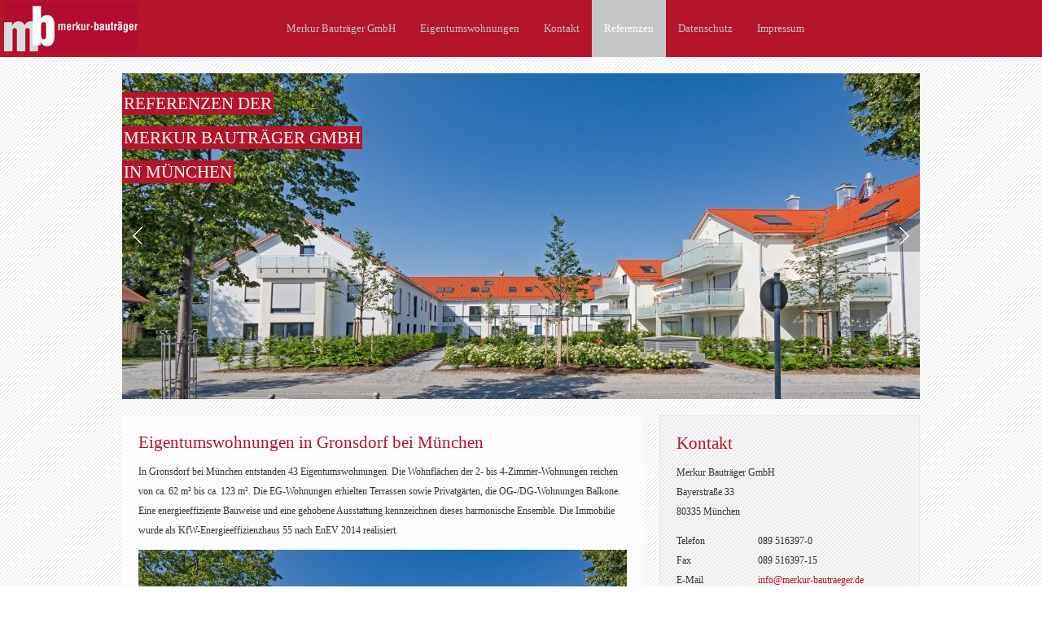

--- FILE ---
content_type: text/html; charset=UTF-8
request_url: https://www.merkur-bautraeger.de/referenzen.html
body_size: 37263
content:
<!DOCTYPE html>
<html lang="de">
<head>

      <meta charset="UTF-8">
    <title>Referenzen - Merkur Bauträger GmbH München</title>
    <base href="https://www.merkur-bautraeger.de/">

          <meta name="robots" content="index,follow">
      <meta name="description" content="Referenzen bereits fertiggestellter Immobilien der Merkur Bauträger GmbH München ausgewählte Referenzobjekte aus dem Bereich Wohnungsbau und Hausbau.">
      <meta name="generator" content="Contao Open Source CMS">
    
    
    <meta name="viewport" content="width=device-width,initial-scale=1.0">
    <style>#header{height:70px}#right{width:320px}#container{padding-right:320px}</style>
    <link rel="stylesheet" href="assets/css/layout.min.css,responsive.min.css,reset.min.css,swipe.min.css,gl...-e66080c4.css"><!--[if lte IE 8]><link rel="stylesheet" href="assets/css/ie.css?v=c89d96c9"><![endif]-->
        <script src="assets/js/jquery.min.js-c31f118d.js"></script><link rel="icon" type="image/vnd.microsoft.icon" href="favicon.ico" />
<link rel="shortcut icon" type="image/vnd.microsoft.icon" href="favicon.ico" />
  
</head>
<body id="top">

      
    <div id="wrapper">

                        <header id="header">
            <div class="inside">
              
<div class="logo">
<a title="Merkur Bauträger GmbH München" href="./"><img src="files/merkur_bau/logo/merkur_bau_logo.jpg" width="164" height="60" alt="Merkur Bauträger GmbH" /></a>
</div>
<!-- indexer::stop -->
<nav class="mod_navigation block">

  
  <a href="referenzen.html#skipNavigation1" class="invisible">Navigation überspringen</a>

  
<ul class="level_1">
            <li class="sibling first"><a href="./" title="Neubau Immobilien" class="sibling first">Merkur Bauträger GmbH</a></li>
                <li class="submenu sibling"><a href="eigentumswohnungen.html" title="Eigentumswohnungen" class="submenu sibling" aria-haspopup="true">Eigentumswohnungen</a>
<ul class="level_2">
            <li class="first"><a href="eigentumswohnungen-obermenzing.html" title="Eigentumswohnungen in München Obermenzing" class="first">Obermenzing</a></li>
                <li><a href="eigentumswohnungen-buchenau.html" title="Eigentumswohnungen in Buchenau">Buchenau</a></li>
                <li><a href="eigentumswohnungen-solln.html" title="Eigentumswohnungen in Solln">Solln</a></li>
                <li><a href="gronsdorf.html" title="Eigentumswohnungen in Gronsdorf bei München">Gronsdorf</a></li>
                <li><a href="feldkirchen.html" title="Eigentumswohnungen in Feldkirchen">Feldkirchen</a></li>
                <li class="last"><a href="berg-am-laim.html" title="Eigentumswohnungen in Berg am Laim" class="last">Berg am Laim</a></li>
      </ul>
</li>
                <li class="sibling"><a href="kontakt.html" title="Kontakt" class="sibling">Kontakt</a></li>
                <li class="active"><strong class="active">Referenzen</strong></li>
                <li class="sibling"><a href="datenschutz.html" title="Datenschutz" class="sibling">Datenschutz</a></li>
                <li class="sibling last"><a href="impressum.html" title="Impressum" class="sibling last">Impressum</a></li>
      </ul>

  <span id="skipNavigation1" class="invisible"></span>

</nav>
<!-- indexer::continue -->

<!-- indexer::stop -->
<div class="mod_quicknav block">

  
  <form method="post">
    <div class="formbody">
      <input type="hidden" name="FORM_SUBMIT" value="tl_quicknav">
      <input type="hidden" name="REQUEST_TOKEN" value="">
      <label for="ctrl_target" class="invisible">Zielseite</label>
      <select name="target" id="ctrl_target" class="select" onchange='this.form.submit()'>
        <option value="">Navigation</option>
                  <option value="">Merkur Bauträger GmbH</option>
                  <option value="eigentumswohnungen.html">Eigentumswohnungen</option>
                  <option value="eigentumswohnungen-obermenzing.html"> &nbsp; Obermenzing</option>
                  <option value="eigentumswohnungen-buchenau.html"> &nbsp; Buchenau</option>
                  <option value="eigentumswohnungen-solln.html"> &nbsp; Solln</option>
                  <option value="gronsdorf.html"> &nbsp; Gronsdorf</option>
                  <option value="feldkirchen.html"> &nbsp; Feldkirchen</option>
                  <option value="berg-am-laim.html"> &nbsp; Berg am Laim</option>
                  <option value="kontakt.html">Kontakt</option>
                  <option value="referenzen.html">Referenzen</option>
                  <option value="datenschutz.html">Datenschutz</option>
                  <option value="impressum.html">Impressum</option>
              </select>
      <noscript><input type="submit" class="submit" value="Los"></noscript>
    </div>
  </form>

</div>
<!-- indexer::continue -->
            </div>
          </header>
              
      
<div class="custom">
      
<div id="ekh">
  <div class="inside">
    

  <div class="mod_article block" id="article-120">
    
          
<div class="ce_sliderStart block">

  
  <div class="content-slider" data-config="0,300,0,1">
    <div class="slider-wrapper">

<div class="ce_image block">

        
  
  
<figure class="image_container">
  
  

<img src="assets/images/4/mb_gronsdorf_4616-537f2944.jpg" width="980" height="400" alt="Referenzen der Merkur Bauträger GmbH in München">


  
  </figure>



</div>

<div class="ce_image block">

        
  
  
<figure class="image_container">
  
  

<img src="assets/images/5/mb_gronsdorf_4671-430eaddd.jpg" width="980" height="400" alt="Referenzen der Merkur Bauträger GmbH in München">


  
  </figure>



</div>

<div class="ce_image block">

        
  
  
<figure class="image_container">
  
  

<img src="assets/images/8/mb_gronsdorf_4694-421e66fa.jpg" width="980" height="400" alt="Referenzen der Merkur Bauträger GmbH in München">


  
  </figure>



</div>

    </div>
  </div>

  <nav class="slider-control">
    <a href="#" class="slider-prev"></a>
    <span class="slider-menu"></span>
    <a href="#" class="slider-next"></a>
  </nav>

</div>

<div class="banner_home">
  <p><span class="banner">REFERENZEN DER</span></p><br>
    <p><span class="banner">MERKUR BAUTRÄGER GMBH</span></p><br>
  <p><span class="banner">IN MÜNCHEN</span></p>
</div>    
      </div>

  </div>
</div>
  </div>

              <div id="container">

                      <main id="main">
              <div class="inside">
                

  <div class="mod_article block" id="article-121">
    
          
<div class="ce_text block">

            <h1>Eigentumswohnungen in Gronsdorf bei München</h1>
      
  
      <p>In Gronsdorf bei München entstanden 43 Eigentumswohnungen. Die Wohnflächen der 2- bis 4-Zimmer-Wohnungen reichen von ca. 62&nbsp;m² bis ca. 123 m². Die EG-Wohnungen erhielten Terrassen sowie Privatgärten, die OG-/DG-Wohnungen Balkone. Eine energieeffiziente Bauweise und eine gehobene Ausstattung kennzeichnen dieses harmonische Ensemble. Die Immobilie wurde als KfW-Energieeffizienzhaus 55 nach EnEV 2014 realisiert.</p>  
  
  

</div>

<div class="ce_sliderStart block">

  
  <div class="content-slider" data-config="0,300,0,1">
    <div class="slider-wrapper">

<div class="ce_image block">

        
  
  
<figure class="image_container">
  
  

<img src="assets/images/5/mb_gronsdorf_4616-ce8bd4fb.jpg" width="600" height="245" alt="Eigentumswohnungen in Gronsdorf bei München" title="Eigentumswohnungen in Gronsdorf bei München">


  
  </figure>



</div>

<div class="ce_image block">

        
  
  
<figure class="image_container">
  
  

<img src="assets/images/5/mb_gronsdorf_4650-5bbd12cc.jpg" width="600" height="245" alt="Eigentumswohnungen in Gronsdorf bei München" title="Eigentumswohnungen in Gronsdorf bei München">


  
  </figure>



</div>

<div class="ce_image block">

        
  
  
<figure class="image_container">
  
  

<img src="assets/images/4/mb_gronsdorf_4665-33c71328.jpg" width="600" height="245" alt="Eigentumswohnungen in Gronsdorf bei München" title="Eigentumswohnungen in Gronsdorf bei München">


  
  </figure>



</div>

<div class="ce_image block">

        
  
  
<figure class="image_container">
  
  

<img src="assets/images/4/mb_gronsdorf_4671-5e082796.jpg" width="600" height="245" alt="Eigentumswohnungen in Gronsdorf bei München" title="Eigentumswohnungen in Gronsdorf bei München">


  
  </figure>



</div>

<div class="ce_image block">

        
  
  
<figure class="image_container">
  
  

<img src="assets/images/1/mb_gronsdorf_4677-b7cd6d0e.jpg" width="600" height="245" alt="Eigentumswohnungen in Gronsdorf bei München" title="Eigentumswohnungen in Gronsdorf bei München">


  
  </figure>



</div>

<div class="ce_image block">

        
  
  
<figure class="image_container">
  
  

<img src="assets/images/3/mb_gronsdorf_4694-c0bec433.jpg" width="600" height="245" alt="Eigentumswohnungen in Gronsdorf bei München" title="Eigentumswohnungen in Gronsdorf bei München">


  
  </figure>



</div>

<div class="ce_image block">

        
  
  
<figure class="image_container">
  
  

<img src="assets/images/c/mb_gronsdorf_4708-6b7ad609.jpg" width="600" height="245" alt="Eigentumswohnungen in Gronsdorf bei München" title="Eigentumswohnungen in Gronsdorf bei München">


  
  </figure>



</div>

<div class="ce_image block">

        
  
  
<figure class="image_container">
  
  

<img src="assets/images/9/mb_gronsdorf_4718-c27a3dba.jpg" width="600" height="245" alt="Eigentumswohnungen in Gronsdorf bei München" title="Eigentumswohnungen in Gronsdorf bei München">


  
  </figure>



</div>

<div class="ce_image block">

        
  
  
<figure class="image_container">
  
  

<img src="assets/images/1/mb_gronsdorf_4721-c849cf5c.jpg" width="600" height="245" alt="Eigentumswohnungen in Gronsdorf bei München" title="Eigentumswohnungen in Gronsdorf bei München">


  
  </figure>



</div>

<div class="ce_image block">

        
  
  
<figure class="image_container">
  
  

<img src="assets/images/b/mb_gronsdorf_4733-b23a5356.jpg" width="600" height="245" alt="Eigentumswohnungen in Gronsdorf bei München" title="Eigentumswohnungen in Gronsdorf bei München">


  
  </figure>



</div>

    </div>
  </div>

  <nav class="slider-control">
    <a href="#" class="slider-prev"></a>
    <span class="slider-menu"></span>
    <a href="#" class="slider-next"></a>
  </nav>

</div>

<div class="ce_text block">

        
  
      <ul class="buttons">
<li><a class="button" title="Referenzen Immobilie Gronsdorf" href="referenzen-gronsdorf.html">Weiter zur Galerie Gronsdorf</a></li>
</ul>  
  
  

</div>
    
      </div>



  <div class="mod_article block" id="article-122">
    
          
<div class="ce_text block">

            <h1>Eigentumswohnungen in Feldkirchen</h1>
      
  
      <p>In Feldkirchen bei München entstanden 23 Eigentumswohnungen und ein 5-Zimmer-Stadthaus mit Hobbyraum. Die Wohnflächen der 2- bis 4-Zimmer-Wohnungen reichen von ca. 48&nbsp;m² bis ca. 113 m². Die EG-Wohnungen erhielten Terrassen sowie Privatgärten, die OG-/DG-Wohnungen einen Balkon und / oder eine Dachterrasse. Eine energieeffiziente Bauweise und eine gehobene Ausstattung kennzeichnen dieses harmonische Ensemble. Das Objekt wurde als KfW-Energie&shy;effizienz&shy;haus 55 nach EnEV 2009 realisiert.</p>  
  
  

</div>

<div class="ce_sliderStart block">

  
  <div class="content-slider" data-config="0,300,0,1">
    <div class="slider-wrapper">

<div class="ce_image block">

        
  
  
<figure class="image_container">
  
  

<img src="assets/images/c/mb_feldkirchen_5435-522c964b.jpg" width="600" height="245" alt="Eigentumswohnungen in Feldkirchen" title="Eigentumswohnungen in Feldkirchen">


  
  </figure>



</div>

<div class="ce_image block">

        
  
  
<figure class="image_container">
  
  

<img src="assets/images/9/mb_feldkirchen_5420-f879a349.jpg" width="600" height="245" alt="Eigentumswohnungen in Feldkirchen" title="Eigentumswohnungen in Feldkirchen">


  
  </figure>



</div>

<div class="ce_image block">

        
  
  
<figure class="image_container">
  
  

<img src="assets/images/5/mb_feldkirchen_5417-6ffde3d0.jpg" width="600" height="245" alt="Eigentumswohnungen in Feldkirchen" title="Eigentumswohnungen in Feldkirchen">


  
  </figure>



</div>

<div class="ce_image block">

        
  
  
<figure class="image_container">
  
  

<img src="assets/images/d/mb_feldkirchen_5396-098255c6.jpg" width="600" height="245" alt="Eigentumswohnungen in Feldkirchen" title="Eigentumswohnungen in Feldkirchen">


  
  </figure>



</div>

<div class="ce_image block">

        
  
  
<figure class="image_container">
  
  

<img src="assets/images/6/mb_feldkirchen_5393-b90c3bca.jpg" width="600" height="245" alt="Eigentumswohnungen in Feldkirchen" title="Eigentumswohnungen in Feldkirchen">


  
  </figure>



</div>

<div class="ce_image block">

        
  
  
<figure class="image_container">
  
  

<img src="assets/images/7/mb_feldkirchen_5390-627fea24.jpg" width="600" height="245" alt="Eigentumswohnungen in Feldkirchen" title="Eigentumswohnungen in Feldkirchen">


  
  </figure>



</div>

<div class="ce_image block">

        
  
  
<figure class="image_container">
  
  

<img src="assets/images/9/mb_feldkirchen_5387-be6a2a5d.jpg" width="600" height="245" alt="Eigentumswohnungen in Feldkirchen" title="Eigentumswohnungen in Feldkirchen">


  
  </figure>



</div>

<div class="ce_image block">

        
  
  
<figure class="image_container">
  
  

<img src="assets/images/5/mb_feldkirchen_5385-4ac24777.jpg" width="600" height="245" alt="Eigentumswohnungen in Feldkirchen" title="Eigentumswohnungen in Feldkirchen">


  
  </figure>



</div>

<div class="ce_image block">

        
  
  
<figure class="image_container">
  
  

<img src="assets/images/d/mb_feldkirchen_5375-65b68efd.jpg" width="600" height="245" alt="Eigentumswohnungen in Feldkirchen" title="Eigentumswohnungen in Feldkirchen">


  
  </figure>



</div>

<div class="ce_image block">

        
  
  
<figure class="image_container">
  
  

<img src="assets/images/3/mb_feldkirchen_5362-49d762dc.jpg" width="600" height="245" alt="Eigentumswohnungen in Feldkirchen" title="Eigentumswohnungen in Feldkirchen">


  
  </figure>



</div>

    </div>
  </div>

  <nav class="slider-control">
    <a href="#" class="slider-prev"></a>
    <span class="slider-menu"></span>
    <a href="#" class="slider-next"></a>
  </nav>

</div>

<div class="ce_text block">

        
  
      <ul class="buttons">
<li><a class="button" title="Referenzen Immobilie Feldkirchen" href="referenzen-feldkirchen.html">Weiter zur Galerie Feldkirchen</a></li>
</ul>  
  
  

</div>
    
      </div>



  <div class="mod_article block" id="article-127">
    
          
<div class="ce_text block">

            <h1>Eigentumswohnungen in München Berg am Laim</h1>
      
  
      <p>In München Berg am Laim entstanden großzügige und moderne Eigentumswohnungen. Auf dem Grundstück in der Truderinger Straße 130 / Ecke Ursberger Straße wurden 2 Mehrfamilienhäuser und eine Tiefgarage erstellt.&nbsp;Das Objekt wurde als KfW-Energie&shy;effizienz&shy;haus 70 nach EnEV 2009 realisiert.</p>  
  
  

</div>

<div class="ce_sliderStart block">

  
  <div class="content-slider" data-config="0,300,0,1">
    <div class="slider-wrapper">

<div class="ce_image block">

        
  
  
<figure class="image_container">
  
  

<img src="assets/images/a/mb_DSC2639-91b65cd3.jpg" width="600" height="245" alt="Eigentumswohnungen in München Berg am Laim" title="Eigentumswohnungen in München Berg am Laim">


  
  </figure>



</div>

<div class="ce_image block">

        
  
  
<figure class="image_container">
  
  

<img src="assets/images/9/mb_DSC2645-852c6fcc.jpg" width="600" height="245" alt="Eigentumswohnungen in München Berg am Laim" title="Eigentumswohnungen in München Berg am Laim">


  
  </figure>



</div>

<div class="ce_image block">

        
  
  
<figure class="image_container">
  
  

<img src="assets/images/4/mb_DSC2618-6d116c25.jpg" width="600" height="245" alt="Eigentumswohnungen in München Berg am Laim" title="Eigentumswohnungen in München Berg am Laim">


  
  </figure>



</div>

<div class="ce_image block">

        
  
  
<figure class="image_container">
  
  

<img src="assets/images/0/mb_DSC2586-e3127a90.jpg" width="600" height="245" alt="Eigentumswohnungen in München Berg am Laim" title="Eigentumswohnungen in München Berg am Laim">


  
  </figure>



</div>

<div class="ce_image block">

        
  
  
<figure class="image_container">
  
  

<img src="assets/images/3/mb_DSC2635-ff6dd947.jpg" width="600" height="245" alt="Eigentumswohnungen in München Berg am Laim" title="Eigentumswohnungen in München Berg am Laim">


  
  </figure>



</div>

<div class="ce_image block">

        
  
  
<figure class="image_container">
  
  

<img src="assets/images/d/mb_DSC2615-8d0e2ccf.jpg" width="600" height="245" alt="Eigentumswohnungen in München Berg am Laim" title="Eigentumswohnungen in München Berg am Laim">


  
  </figure>



</div>

<div class="ce_image block">

        
  
  
<figure class="image_container">
  
  

<img src="assets/images/d/mb_DSC2643-56f9e5ad.jpg" width="600" height="245" alt="Eigentumswohnungen in München Berg am Laim" title="Eigentumswohnungen in München Berg am Laim">


  
  </figure>



</div>

<div class="ce_image block">

        
  
  
<figure class="image_container">
  
  

<img src="assets/images/f/mb_DSC2654-954713a4.jpg" width="600" height="245" alt="Eigentumswohnungen in München Berg am Laim" title="Eigentumswohnungen in München Berg am Laim">


  
  </figure>



</div>

<div class="ce_image block">

        
  
  
<figure class="image_container">
  
  

<img src="assets/images/2/mb_DSC2655-f173192d.jpg" width="600" height="245" alt="Eigentumswohnungen in München Berg am Laim" title="Eigentumswohnungen in München Berg am Laim">


  
  </figure>



</div>

<div class="ce_image block">

        
  
  
<figure class="image_container">
  
  

<img src="assets/images/2/mb_DSC2661-49b8a409.jpg" width="600" height="245" alt="Eigentumswohnungen in München Berg am Laim" title="Eigentumswohnungen in München Berg am Laim">


  
  </figure>



</div>

    </div>
  </div>

  <nav class="slider-control">
    <a href="#" class="slider-prev"></a>
    <span class="slider-menu"></span>
    <a href="#" class="slider-next"></a>
  </nav>

</div>

<div class="ce_text block">

        
  
      <ul class="buttons">
<li><a class="button" title="Referenzen Immobilie Berg am Laim" href="referenzen-berg-am-laim.html">Weiter zur Galerie Berg am Laim</a></li>
</ul>  
  
  

</div>
    
      </div>



  <div class="mod_article block" id="article-123">
    
          
<div class="ce_text block">

            <h1>Eigentumswohnungen in Starnberg bei München</h1>
      
  
      <p>In Starnberg bei München entstanden moderne 2- bis 4-Zimmer-Eigentumswohnungen mit nutzbaren Flächen von ca. 65 m² bis ca. 147 m². Auf dem real geteilten Grundstück verfügen die Erdgeschosswohnungen über einen Privatgarten und haben größtenteils einen direkt durch die Wohnung zugänglichen Hobbyraum. Die Großzügigkeit der Wohnungen im Obergeschoss wird durch ein zusätzliches Galeriegeschoss nachhaltig unterstrichen. Die Immobilie wurde als KfW-Energieeffizienzhaus 70 nach EnEV 2009 realisiert.</p>  
  
  

</div>

<div class="ce_sliderStart block">

  
  <div class="content-slider" data-config="0,300,0,1">
    <div class="slider-wrapper">

<div class="ce_image block">

        
  
  
<figure class="image_container">
  
  

<img src="assets/images/c/P1020796-24bdd11c.jpg" width="600" height="245" alt="Eigentumswohnungen in Starnberg bei München" title="Eigentumswohnungen in Starnberg bei München">


  
  </figure>



</div>

<div class="ce_image block">

        
  
  
<figure class="image_container">
  
  

<img src="assets/images/d/referenzen_starnberg_02-bec60a95.jpg" width="600" height="245" alt="Eigentumswohnungen in Starnberg bei München" title="Eigentumswohnungen in Starnberg bei München">


  
  </figure>



</div>

<div class="ce_image block">

        
  
  
<figure class="image_container">
  
  

<img src="assets/images/4/referenzen_starnberg_01-e61e3639.jpg" width="600" height="245" alt="Eigentumswohnungen in Starnberg bei München" title="Eigentumswohnungen in Starnberg bei München">


  
  </figure>



</div>

<div class="ce_image block">

        
  
  
<figure class="image_container">
  
  

<img src="assets/images/f/P1020816-08456632.jpg" width="600" height="245" alt="Eigentumswohnungen in Starnberg bei München" title="Eigentumswohnungen in Starnberg bei München">


  
  </figure>



</div>

<div class="ce_image block">

        
  
  
<figure class="image_container">
  
  

<img src="assets/images/1/P1020815-8304b750.jpg" width="600" height="245" alt="Eigentumswohnungen in Starnberg bei München" title="Eigentumswohnungen in Starnberg bei München">


  
  </figure>



</div>

<div class="ce_image block">

        
  
  
<figure class="image_container">
  
  

<img src="assets/images/5/P1020808-b7a59275.jpg" width="600" height="245" alt="Eigentumswohnungen in Starnberg bei München" title="Eigentumswohnungen in Starnberg bei München">


  
  </figure>



</div>

<div class="ce_image block">

        
  
  
<figure class="image_container">
  
  

<img src="assets/images/d/P1020805-8580fbca.jpg" width="600" height="245" alt="Eigentumswohnungen in Starnberg bei München" title="Eigentumswohnungen in Starnberg bei München">


  
  </figure>



</div>

<div class="ce_image block">

        
  
  
<figure class="image_container">
  
  

<img src="assets/images/5/P1020803-a05ad06f.jpg" width="600" height="245" alt="Eigentumswohnungen in Starnberg bei München" title="Eigentumswohnungen in Starnberg bei München">


  
  </figure>



</div>

<div class="ce_image block">

        
  
  
<figure class="image_container">
  
  

<img src="assets/images/d/P1020802-2450f763.jpg" width="600" height="245" alt="Eigentumswohnungen in Starnberg bei München" title="Eigentumswohnungen in Starnberg bei München">


  
  </figure>



</div>

<div class="ce_image block">

        
  
  
<figure class="image_container">
  
  

<img src="assets/images/f/P1020801-81ba18b0.jpg" width="600" height="245" alt="Eigentumswohnungen in Starnberg bei München" title="Eigentumswohnungen in Starnberg bei München">


  
  </figure>



</div>

    </div>
  </div>

  <nav class="slider-control">
    <a href="#" class="slider-prev"></a>
    <span class="slider-menu"></span>
    <a href="#" class="slider-next"></a>
  </nav>

</div>

<div class="ce_text block">

        
  
      <ul class="buttons">
<li><a class="button" title="Referenzen Starnberg" href="referenzen-starnberg.html">Weiter zur Galerie Starnberg</a></li>
</ul>  
  
  

</div>
    
      </div>

              </div>
                          </main>
          
                                
                                    <aside id="right">
                <div class="inside">
                  

  <div class="mod_article block" id="article-124">
    
          
<div class="ce_text block">

            <h1>Kontakt</h1>
      
  
      <table border="0">
<tbody>
<tr>
<td>Merkur Bauträger GmbH</td>
<td>&nbsp;</td>
</tr>
<tr>
<td>Bayerstraße 33</td>
<td>&nbsp;</td>
</tr>
<tr>
<td>80335 München</td>
<td>&nbsp;</td>
</tr>
</tbody>
</table>
<table border="0">
<tbody>
<tr>
<td style="width: 100px; text-align: left;">Telefon</td>
<td>089 516397-0</td>
</tr>
<tr>
<td style="width: 100px; text-align: left;">Fax</td>
<td>089 516397-15</td>
</tr>
<tr>
<td style="width: 100px; text-align: left;">E-Mail</td>
<td><a title="E-Mail &#105;&#x6E;&#102;&#x6F;&#64;&#x6D;&#101;&#x72;&#107;&#x75;&#114;&#x2D;&#98;&#x61;&#117;&#x74;&#114;&#x61;&#101;&#x67;&#101;&#x72;&#46;&#x64;&#101;" href="&#109;&#97;&#105;&#108;&#116;&#111;&#58;&#105;&#x6E;&#102;&#x6F;&#64;&#x6D;&#101;&#x72;&#107;&#x75;&#114;&#x2D;&#98;&#x61;&#117;&#x74;&#114;&#x61;&#101;&#x67;&#101;&#x72;&#46;&#x64;&#101;">&#105;&#x6E;&#102;&#x6F;&#64;&#x6D;&#101;&#x72;&#107;&#x75;&#114;&#x2D;&#98;&#x61;&#117;&#x74;&#114;&#x61;&#101;&#x67;&#101;&#x72;&#46;&#x64;&#101;</a></td>
</tr>
</tbody>
</table>  
  
  

</div>
    
      </div>

                </div>
              </aside>
                      
        </div>
      
      
                    
    </div>

      
  
<script src="assets/swipe/js/swipe.min.js?v=2.2.2"></script>
<script>
  (function() {
    var e = document.querySelectorAll('.content-slider, .slider-control'), c, i;
    for (i=0; i<e.length; i+=2) {
      c = e[i].getAttribute('data-config').split(',');
      new Swipe(e[i], {
        // Put custom options here
        'auto': parseInt(c[0]),
        'speed': parseInt(c[1]),
        'startSlide': parseInt(c[2]),
        'continuous': parseInt(c[3]),
        'menu': e[i+1]
      });
    }
  })();
</script>

<script>
  (function() {
    var p = document.querySelector('p.error') || document.querySelector('p.confirm');
    if (p) {
      p.scrollIntoView();
    }
  })();
</script>
<script src="bundles/contaoglightbox/js/glightbox.min.js?v=8ee6b04e"></script><script>
(function(){
  'use strict';
  document.querySelectorAll('a[data-lightbox]').forEach((element) => {
    if (!!element.dataset.lightbox) {
      element.setAttribute('data-gallery', element.dataset.lightbox);
    } else {
      element.setAttribute('data-gallery', crypto.randomUUID());
    }
  });
  GLightbox({
    selector: 'a[data-lightbox]'
  });
})();
</script>
  <script type="application/ld+json">
{
    "@context": "https:\/\/schema.org",
    "@graph": [
        {
            "@type": "WebPage"
        },
        {
            "@id": "#\/schema\/image\/ab260c22-7e89-11e7-8602-0050569739c7",
            "@type": "ImageObject",
            "contentUrl": "\/assets\/images\/5\/mb_gronsdorf_4616-ce8bd4fb.jpg",
            "name": "Eigentumswohnungen in Gronsdorf bei München"
        },
        {
            "@id": "#\/schema\/image\/a8b124de-7e8b-11e7-8602-0050569739c7",
            "@type": "ImageObject",
            "contentUrl": "\/assets\/images\/4\/mb_gronsdorf_4671-5e082796.jpg",
            "name": "Eigentumswohnungen in Gronsdorf bei München"
        },
        {
            "@id": "#\/schema\/image\/b2d0c794-7e8b-11e7-8602-0050569739c7",
            "@type": "ImageObject",
            "contentUrl": "\/assets\/images\/3\/mb_gronsdorf_4694-c0bec433.jpg",
            "name": "Eigentumswohnungen in Gronsdorf bei München"
        },
        {
            "@id": "#\/schema\/image\/73b361f8-7e8a-11e7-8602-0050569739c7",
            "@type": "ImageObject",
            "contentUrl": "\/assets\/images\/5\/mb_gronsdorf_4650-5bbd12cc.jpg",
            "name": "Eigentumswohnungen in Gronsdorf bei München"
        },
        {
            "@id": "#\/schema\/image\/7f8de75a-7e8a-11e7-8602-0050569739c7",
            "@type": "ImageObject",
            "contentUrl": "\/assets\/images\/4\/mb_gronsdorf_4665-33c71328.jpg",
            "name": "Eigentumswohnungen in Gronsdorf bei München"
        },
        {
            "@id": "#\/schema\/image\/e35829a2-7e8b-11e7-8602-0050569739c7",
            "@type": "ImageObject",
            "contentUrl": "\/assets\/images\/1\/mb_gronsdorf_4677-b7cd6d0e.jpg",
            "name": "Eigentumswohnungen in Gronsdorf bei München"
        },
        {
            "@id": "#\/schema\/image\/fd1576b0-7e8b-11e7-8602-0050569739c7",
            "@type": "ImageObject",
            "contentUrl": "\/assets\/images\/c\/mb_gronsdorf_4708-6b7ad609.jpg",
            "name": "Eigentumswohnungen in Gronsdorf bei München"
        },
        {
            "@id": "#\/schema\/image\/0909694a-7e8c-11e7-8602-0050569739c7",
            "@type": "ImageObject",
            "contentUrl": "\/assets\/images\/9\/mb_gronsdorf_4718-c27a3dba.jpg",
            "name": "Eigentumswohnungen in Gronsdorf bei München"
        },
        {
            "@id": "#\/schema\/image\/1a23fb32-7e8c-11e7-8602-0050569739c7",
            "@type": "ImageObject",
            "contentUrl": "\/assets\/images\/1\/mb_gronsdorf_4721-c849cf5c.jpg",
            "name": "Eigentumswohnungen in Gronsdorf bei München"
        },
        {
            "@id": "#\/schema\/image\/24f2d934-7e8c-11e7-8602-0050569739c7",
            "@type": "ImageObject",
            "contentUrl": "\/assets\/images\/b\/mb_gronsdorf_4733-b23a5356.jpg",
            "name": "Eigentumswohnungen in Gronsdorf bei München"
        },
        {
            "@id": "#\/schema\/image\/d340fb22-7e89-11e7-8602-0050569739c7",
            "@type": "ImageObject",
            "contentUrl": "\/assets\/images\/c\/mb_feldkirchen_5435-522c964b.jpg",
            "name": "Eigentumswohnungen in Feldkirchen"
        },
        {
            "@id": "#\/schema\/image\/bdd0799c-7e8a-11e7-8602-0050569739c7",
            "@type": "ImageObject",
            "contentUrl": "\/assets\/images\/9\/mb_feldkirchen_5420-f879a349.jpg",
            "name": "Eigentumswohnungen in Feldkirchen"
        },
        {
            "@id": "#\/schema\/image\/cb9f8220-7e8a-11e7-8602-0050569739c7",
            "@type": "ImageObject",
            "contentUrl": "\/assets\/images\/5\/mb_feldkirchen_5417-6ffde3d0.jpg",
            "name": "Eigentumswohnungen in Feldkirchen"
        },
        {
            "@id": "#\/schema\/image\/606b1bf6-7e8d-11e7-8602-0050569739c7",
            "@type": "ImageObject",
            "contentUrl": "\/assets\/images\/d\/mb_feldkirchen_5396-098255c6.jpg",
            "name": "Eigentumswohnungen in Feldkirchen"
        },
        {
            "@id": "#\/schema\/image\/6a6163f4-7e8d-11e7-8602-0050569739c7",
            "@type": "ImageObject",
            "contentUrl": "\/assets\/images\/6\/mb_feldkirchen_5393-b90c3bca.jpg",
            "name": "Eigentumswohnungen in Feldkirchen"
        },
        {
            "@id": "#\/schema\/image\/74d2526c-7e8d-11e7-8602-0050569739c7",
            "@type": "ImageObject",
            "contentUrl": "\/assets\/images\/7\/mb_feldkirchen_5390-627fea24.jpg",
            "name": "Eigentumswohnungen in Feldkirchen"
        },
        {
            "@id": "#\/schema\/image\/7ec83534-7e8d-11e7-8602-0050569739c7",
            "@type": "ImageObject",
            "contentUrl": "\/assets\/images\/9\/mb_feldkirchen_5387-be6a2a5d.jpg",
            "name": "Eigentumswohnungen in Feldkirchen"
        },
        {
            "@id": "#\/schema\/image\/8811a2ce-7e8d-11e7-8602-0050569739c7",
            "@type": "ImageObject",
            "contentUrl": "\/assets\/images\/5\/mb_feldkirchen_5385-4ac24777.jpg",
            "name": "Eigentumswohnungen in Feldkirchen"
        },
        {
            "@id": "#\/schema\/image\/9127d23e-7e8d-11e7-8602-0050569739c7",
            "@type": "ImageObject",
            "contentUrl": "\/assets\/images\/d\/mb_feldkirchen_5375-65b68efd.jpg",
            "name": "Eigentumswohnungen in Feldkirchen"
        },
        {
            "@id": "#\/schema\/image\/9b5472da-7e8d-11e7-8602-0050569739c7",
            "@type": "ImageObject",
            "contentUrl": "\/assets\/images\/3\/mb_feldkirchen_5362-49d762dc.jpg",
            "name": "Eigentumswohnungen in Feldkirchen"
        },
        {
            "@id": "#\/schema\/image\/867ff7ce-80e2-11e7-8602-0050569739c7",
            "@type": "ImageObject",
            "contentUrl": "\/assets\/images\/a\/mb_DSC2639-91b65cd3.jpg",
            "name": "Eigentumswohnungen in München Berg am Laim"
        },
        {
            "@id": "#\/schema\/image\/a28d3b2a-80e2-11e7-8602-0050569739c7",
            "@type": "ImageObject",
            "contentUrl": "\/assets\/images\/9\/mb_DSC2645-852c6fcc.jpg",
            "name": "Eigentumswohnungen in München Berg am Laim"
        },
        {
            "@id": "#\/schema\/image\/6b6fd742-80e2-11e7-8602-0050569739c7",
            "@type": "ImageObject",
            "contentUrl": "\/assets\/images\/4\/mb_DSC2618-6d116c25.jpg",
            "name": "Eigentumswohnungen in München Berg am Laim"
        },
        {
            "@id": "#\/schema\/image\/59236cd4-80e2-11e7-8602-0050569739c7",
            "@type": "ImageObject",
            "contentUrl": "\/assets\/images\/0\/mb_DSC2586-e3127a90.jpg",
            "name": "Eigentumswohnungen in München Berg am Laim"
        },
        {
            "@id": "#\/schema\/image\/7a164240-80e2-11e7-8602-0050569739c7",
            "@type": "ImageObject",
            "contentUrl": "\/assets\/images\/3\/mb_DSC2635-ff6dd947.jpg",
            "name": "Eigentumswohnungen in München Berg am Laim"
        },
        {
            "@id": "#\/schema\/image\/63184624-80e2-11e7-8602-0050569739c7",
            "@type": "ImageObject",
            "contentUrl": "\/assets\/images\/d\/mb_DSC2615-8d0e2ccf.jpg",
            "name": "Eigentumswohnungen in München Berg am Laim"
        },
        {
            "@id": "#\/schema\/image\/945ec99c-80e2-11e7-8602-0050569739c7",
            "@type": "ImageObject",
            "contentUrl": "\/assets\/images\/d\/mb_DSC2643-56f9e5ad.jpg",
            "name": "Eigentumswohnungen in München Berg am Laim"
        },
        {
            "@id": "#\/schema\/image\/b1a85e5a-80e2-11e7-8602-0050569739c7",
            "@type": "ImageObject",
            "contentUrl": "\/assets\/images\/f\/mb_DSC2654-954713a4.jpg",
            "name": "Eigentumswohnungen in München Berg am Laim"
        },
        {
            "@id": "#\/schema\/image\/bd5c100c-80e2-11e7-8602-0050569739c7",
            "@type": "ImageObject",
            "contentUrl": "\/assets\/images\/2\/mb_DSC2655-f173192d.jpg",
            "name": "Eigentumswohnungen in München Berg am Laim"
        },
        {
            "@id": "#\/schema\/image\/c66573a0-80e2-11e7-8602-0050569739c7",
            "@type": "ImageObject",
            "contentUrl": "\/assets\/images\/2\/mb_DSC2661-49b8a409.jpg",
            "name": "Eigentumswohnungen in München Berg am Laim"
        },
        {
            "@id": "#\/schema\/image\/a9fe1230-a549-11e3-8884-0050569739c7",
            "@type": "ImageObject",
            "contentUrl": "\/assets\/images\/c\/P1020796-24bdd11c.jpg",
            "name": "Eigentumswohnungen in Starnberg bei München"
        },
        {
            "@id": "#\/schema\/image\/a9fdc294-a549-11e3-8884-0050569739c7",
            "@type": "ImageObject",
            "contentUrl": "\/assets\/images\/d\/referenzen_starnberg_02-bec60a95.jpg",
            "name": "Eigentumswohnungen in Starnberg bei München"
        },
        {
            "@id": "#\/schema\/image\/a9fdc29e-a549-11e3-8884-0050569739c7",
            "@type": "ImageObject",
            "contentUrl": "\/assets\/images\/4\/referenzen_starnberg_01-e61e3639.jpg",
            "name": "Eigentumswohnungen in Starnberg bei München"
        },
        {
            "@id": "#\/schema\/image\/a9fe61fe-a549-11e3-8884-0050569739c7",
            "@type": "ImageObject",
            "contentUrl": "\/assets\/images\/f\/P1020816-08456632.jpg",
            "name": "Eigentumswohnungen in Starnberg bei München"
        },
        {
            "@id": "#\/schema\/image\/a9fe6208-a549-11e3-8884-0050569739c7",
            "@type": "ImageObject",
            "contentUrl": "\/assets\/images\/1\/P1020815-8304b750.jpg",
            "name": "Eigentumswohnungen in Starnberg bei München"
        },
        {
            "@id": "#\/schema\/image\/a9fe621c-a549-11e3-8884-0050569739c7",
            "@type": "ImageObject",
            "contentUrl": "\/assets\/images\/5\/P1020808-b7a59275.jpg",
            "name": "Eigentumswohnungen in Starnberg bei München"
        },
        {
            "@id": "#\/schema\/image\/a9fe62e4-a549-11e3-8884-0050569739c7",
            "@type": "ImageObject",
            "contentUrl": "\/assets\/images\/d\/P1020805-8580fbca.jpg",
            "name": "Eigentumswohnungen in Starnberg bei München"
        },
        {
            "@id": "#\/schema\/image\/a9fe62f8-a549-11e3-8884-0050569739c7",
            "@type": "ImageObject",
            "contentUrl": "\/assets\/images\/5\/P1020803-a05ad06f.jpg",
            "name": "Eigentumswohnungen in Starnberg bei München"
        },
        {
            "@id": "#\/schema\/image\/a9fe6302-a549-11e3-8884-0050569739c7",
            "@type": "ImageObject",
            "contentUrl": "\/assets\/images\/d\/P1020802-2450f763.jpg",
            "name": "Eigentumswohnungen in Starnberg bei München"
        },
        {
            "@id": "#\/schema\/image\/a9fe630c-a549-11e3-8884-0050569739c7",
            "@type": "ImageObject",
            "contentUrl": "\/assets\/images\/f\/P1020801-81ba18b0.jpg",
            "name": "Eigentumswohnungen in Starnberg bei München"
        }
    ]
}
</script>
<script type="application/ld+json">
{
    "@context": "https:\/\/schema.contao.org",
    "@graph": [
        {
            "@type": "Page",
            "fePreview": false,
            "groups": [],
            "noSearch": false,
            "pageId": 8,
            "protected": false,
            "title": "Referenzen"
        }
    ]
}
</script></body>
</html>

--- FILE ---
content_type: text/css
request_url: https://www.merkur-bautraeger.de/assets/css/layout.min.css,responsive.min.css,reset.min.css,swipe.min.css,gl...-e66080c4.css
body_size: 34731
content:
body,form,figure{margin:0;padding:0}img{border:0}header,footer,nav,section,aside,article,figure,figcaption{display:block}body{font-size:100.01%}select,input,textarea{font-size:99%}#container,.inside{position:relative}#main,#left,#right{float:left;position:relative}#main{width:100%}#left{margin-left:-100%}#right{margin-right:-100%}#footer{clear:both}#main .inside{min-height:1px}.ce_gallery>ul,.content-gallery>ul{margin:0;padding:0;overflow:hidden;list-style:none}.ce_gallery>ul li,.content-gallery>ul li{float:left}.ce_gallery>ul li.col_first,.content-gallery>ul li.col_first{clear:left}.float_left,.media--left>figure{float:left}.float_right,.media--right>figure{float:right}.block{overflow:hidden}.media{display:flow-root}.clear,#clear{height:.1px;font-size:.1px;line-height:.1px;clear:both}.invisible{border:0;clip:rect(0 0 0 0);height:1px;margin:-1px;overflow:hidden;padding:0;position:absolute;width:1px}.custom{display:block}#container:after,.custom:after{content:"";display:table;clear:both}
@media (max-width:767px){#wrapper{margin:0;width:auto}#container{padding-left:0;padding-right:0}#main,#left,#right{float:none;width:auto}#left{right:0;margin-left:0}#right{margin-right:0}}img{max-width:100%;height:auto}.audio_container audio{max-width:100%}.video_container video{max-width:100%;height:auto}.aspect,.responsive{position:relative;height:0}.aspect iframe,.responsive iframe{position:absolute;top:0;left:0;width:100%;height:100%}.aspect--16\:9,.responsive.ratio-169{padding-bottom:56.25%}.aspect--16\:10,.responsive.ratio-1610{padding-bottom:62.5%}.aspect--21\:9,.responsive.ratio-219{padding-bottom:42.8571%}.aspect--4\:3,.responsive.ratio-43{padding-bottom:75%}.aspect--3\:2,.responsive.ratio-32{padding-bottom:66.6666%}
header,footer,nav,section,aside,main,article,figure,figcaption{display:block}body,div,h1,h2,h3,h4,h5,h6,p,blockquote,pre,code,ol,ul,li,dl,dt,dd,figure,table,th,td,form,fieldset,legend,input,textarea{margin:0;padding:0}table{border-spacing:0;border-collapse:collapse}caption,th,td{text-align:left;text-align:start;vertical-align:top}abbr,acronym{font-variant:normal;border-bottom:1px dotted #666;cursor:help}blockquote,q{quotes:none}fieldset,img,iframe{border:0}ul{list-style-type:none}sup{vertical-align:text-top}sub{vertical-align:text-bottom}del{text-decoration:line-through}ins{text-decoration:none}body{font:12px/1 "Lucida Grande","Lucida Sans Unicode",Verdana,sans-serif;color:#000}input,button,textarea,select{font-family:inherit;font-size:99%;font-weight:inherit}pre,code{font-family:Monaco,monospace}h1,h2,h3,h4,h5,h6{font-size:100%;font-weight:400}h1{font-size:1.8333em}h2{font-size:1.6667em}h3{font-size:1.5em}h4{font-size:1.3333em}table{font-size:inherit}caption,th{font-weight:700}a{color:#00f}h1,h2,h3,h4,h5,h6{margin-top:1em}h1,h2,h3,h4,h5,h6,p,pre,blockquote,table,ol,ul,form{margin-bottom:12px}
.content-slider{overflow:hidden;visibility:hidden;position:relative}.slider-wrapper{overflow:hidden;position:relative}.slider-wrapper>*{float:left;width:100%;position:relative}.slider-control{height:30px;position:relative}.slider-control a,.slider-control .slider-menu{position:absolute;top:9px;display:inline-block}.slider-control .slider-prev{left:0}.slider-control .slider-next{right:0}.slider-control .slider-menu{top:0;width:50%;left:50%;margin-left:-25%;font-size:27px;text-align:center}.slider-control .slider-menu b{color:#bbb;cursor:pointer}.slider-control .slider-menu b.active{color:#666}
.glightbox-container{width:100%;height:100%;position:fixed;top:0;left:0;z-index:999999!important;overflow:hidden;-ms-touch-action:none;touch-action:none;-webkit-text-size-adjust:100%;-moz-text-size-adjust:100%;-ms-text-size-adjust:100%;text-size-adjust:100%;-webkit-backface-visibility:hidden;backface-visibility:hidden;outline:0;overflow:hidden}.glightbox-container.inactive{display:none}.glightbox-container .gcontainer{position:relative;width:100%;height:100%;z-index:9999;overflow:hidden}.glightbox-container .gslider{-webkit-transition:-webkit-transform .4s ease;transition:-webkit-transform .4s ease;transition:transform .4s ease;transition:transform .4s ease,-webkit-transform .4s ease;height:100%;left:0;top:0;width:100%;position:relative;overflow:hidden;display:-webkit-box!important;display:-ms-flexbox!important;display:flex!important;-webkit-box-pack:center;-ms-flex-pack:center;justify-content:center;-webkit-box-align:center;-ms-flex-align:center;align-items:center;-webkit-transform:translate3d(0,0,0);transform:translate3d(0,0,0)}.glightbox-container .gslide{width:100%;position:absolute;opacity:1;-webkit-user-select:none;-moz-user-select:none;-ms-user-select:none;user-select:none;display:-webkit-box;display:-ms-flexbox;display:flex;-webkit-box-align:center;-ms-flex-align:center;align-items:center;-webkit-box-pack:center;-ms-flex-pack:center;justify-content:center;opacity:0}.glightbox-container .gslide.current{opacity:1;z-index:99999;position:relative}.glightbox-container .gslide.prev{opacity:1;z-index:9999}.glightbox-container .gslide-inner-content{width:100%}.glightbox-container .ginner-container{position:relative;width:100%;display:-webkit-box;display:-ms-flexbox;display:flex;-webkit-box-pack:center;-ms-flex-pack:center;justify-content:center;-webkit-box-orient:vertical;-webkit-box-direction:normal;-ms-flex-direction:column;flex-direction:column;max-width:100%;margin:auto;height:100vh}.glightbox-container .ginner-container.gvideo-container{width:100%}.glightbox-container .ginner-container.desc-bottom,.glightbox-container .ginner-container.desc-top{-webkit-box-orient:vertical;-webkit-box-direction:normal;-ms-flex-direction:column;flex-direction:column}.glightbox-container .ginner-container.desc-left,.glightbox-container .ginner-container.desc-right{max-width:100%!important}.gslide iframe,.gslide video{outline:0!important;border:none;min-height:165px;-webkit-overflow-scrolling:touch;-ms-touch-action:auto;touch-action:auto}.gslide:not(.current){pointer-events:none}.gslide-image{-webkit-box-align:center;-ms-flex-align:center;align-items:center}.gslide-image img{max-height:100vh;display:block;padding:0;float:none;outline:0;border:none;-webkit-user-select:none;-moz-user-select:none;-ms-user-select:none;user-select:none;max-width:100vw;width:auto;height:auto;-o-object-fit:cover;object-fit:cover;-ms-touch-action:none;touch-action:none;margin:auto;min-width:200px}.desc-bottom .gslide-image img,.desc-top .gslide-image img{width:auto}.desc-left .gslide-image img,.desc-right .gslide-image img{width:auto;max-width:100%}.gslide-image img.zoomable{position:relative}.gslide-image img.dragging{cursor:-webkit-grabbing!important;cursor:grabbing!important;-webkit-transition:none;transition:none}.gslide-video{position:relative;max-width:100vh;width:100%!important}.gslide-video .gvideo-wrapper{width:100%;margin:auto}.gslide-video::before{content:'';display:block;position:absolute;width:100%;height:100%;background:rgba(255,0,0,.34);display:none}.gslide-video.playing::before{display:none}.gslide-video.fullscreen{max-width:100%!important;min-width:100%;height:75vh}.gslide-video.fullscreen video{max-width:100%!important;width:100%!important}.gslide-inline{background:#fff;text-align:left;max-height:calc(100vh - 40px);overflow:auto;max-width:100%}.gslide-inline .ginlined-content{padding:20px;width:100%}.gslide-inline .dragging{cursor:-webkit-grabbing!important;cursor:grabbing!important;-webkit-transition:none;transition:none}.ginlined-content{overflow:auto;display:block!important;opacity:1}.gslide-external{display:-webkit-box;display:-ms-flexbox;display:flex;width:100%;min-width:100%;background:#fff;padding:0;overflow:auto;max-height:75vh;height:100%}.gslide-media{display:-webkit-box;display:-ms-flexbox;display:flex;width:auto}.zoomed .gslide-media{-webkit-box-shadow:none!important;box-shadow:none!important}.desc-bottom .gslide-media,.desc-top .gslide-media{margin:0 auto;-webkit-box-orient:vertical;-webkit-box-direction:normal;-ms-flex-direction:column;flex-direction:column}.gslide-description{position:relative;-webkit-box-flex:1;-ms-flex:1 0 100%;flex:1 0 100%}.gslide-description.description-left,.gslide-description.description-right{max-width:100%}.gslide-description.description-bottom,.gslide-description.description-top{margin:0 auto;width:100%}.gslide-description p{margin-bottom:12px}.gslide-description p:last-child{margin-bottom:0}.zoomed .gslide-description{display:none}.glightbox-button-hidden{display:none}.glightbox-mobile .glightbox-container .gslide-description{height:auto!important;width:100%;background:0 0;position:absolute;bottom:0;padding:19px 11px;max-width:100vw!important;-webkit-box-ordinal-group:3!important;-ms-flex-order:2!important;order:2!important;max-height:78vh;overflow:auto!important;background:-webkit-gradient(linear,left top,left bottom,from(rgba(0,0,0,0)),to(rgba(0,0,0,.75)));background:linear-gradient(to bottom,rgba(0,0,0,0) 0,rgba(0,0,0,.75) 100%);-webkit-transition:opacity .3s linear;transition:opacity .3s linear;padding-bottom:50px}.glightbox-mobile .glightbox-container .gslide-title{color:#fff;font-size:1em}.glightbox-mobile .glightbox-container .gslide-desc{color:#a1a1a1}.glightbox-mobile .glightbox-container .gslide-desc a{color:#fff;font-weight:700}.glightbox-mobile .glightbox-container .gslide-desc *{color:inherit}.glightbox-mobile .glightbox-container .gslide-desc string{color:#fff}.glightbox-mobile .glightbox-container .gslide-desc .desc-more{color:#fff;opacity:.4}.gdesc-open .gslide-media{-webkit-transition:opacity .5s ease;transition:opacity .5s ease;opacity:.4}.gdesc-open .gdesc-inner{padding-bottom:30px}.gdesc-closed .gslide-media{-webkit-transition:opacity .5s ease;transition:opacity .5s ease;opacity:1}.greset{-webkit-transition:all .3s ease;transition:all .3s ease}.gabsolute{position:absolute}.grelative{position:relative}.glightbox-desc{display:none!important}.glightbox-open{overflow:hidden}.gloader{height:25px;width:25px;-webkit-animation:lightboxLoader .8s infinite linear;animation:lightboxLoader .8s infinite linear;border:2px solid #fff;border-right-color:transparent;border-radius:50%;position:absolute;display:block;z-index:9999;left:0;right:0;margin:0 auto;top:47%}.goverlay{width:100%;height:calc(100vh + 1px);position:fixed;top:-1px;left:0;background:#000;will-change:opacity}.glightbox-mobile .goverlay{background:#000}.gclose,.gnext,.gprev{z-index:99999;cursor:pointer;width:26px;height:44px;border:none;display:-webkit-box;display:-ms-flexbox;display:flex;-webkit-box-pack:center;-ms-flex-pack:center;justify-content:center;-webkit-box-align:center;-ms-flex-align:center;align-items:center;-webkit-box-orient:vertical;-webkit-box-direction:normal;-ms-flex-direction:column;flex-direction:column}.gclose svg,.gnext svg,.gprev svg{display:block;width:25px;height:auto;margin:0;padding:0}.gclose.disabled,.gnext.disabled,.gprev.disabled{opacity:.1}.gclose .garrow,.gnext .garrow,.gprev .garrow{stroke:#fff}.gbtn.focused{outline:2px solid #0f3d81}iframe.wait-autoplay{opacity:0}.glightbox-closing .gclose,.glightbox-closing .gnext,.glightbox-closing .gprev{opacity:0!important}.glightbox-clean .gslide-description{background:#fff}.glightbox-clean .gdesc-inner{padding:22px 20px}.glightbox-clean .gslide-title{font-size:1em;font-weight:400;font-family:arial;color:#000;margin-bottom:19px;line-height:1.4em}.glightbox-clean .gslide-desc{font-size:.86em;margin-bottom:0;font-family:arial;line-height:1.4em}.glightbox-clean .gslide-video{background:#000}.glightbox-clean .gclose,.glightbox-clean .gnext,.glightbox-clean .gprev{background-color:rgba(0,0,0,.75);border-radius:4px}.glightbox-clean .gclose path,.glightbox-clean .gnext path,.glightbox-clean .gprev path{fill:#fff}.glightbox-clean .gprev{position:absolute;top:-100%;left:30px;width:40px;height:50px}.glightbox-clean .gnext{position:absolute;top:-100%;right:30px;width:40px;height:50px}.glightbox-clean .gclose{width:35px;height:35px;top:15px;right:10px;position:absolute}.glightbox-clean .gclose svg{width:18px;height:auto}.glightbox-clean .gclose:hover{opacity:1}.gfadeIn{-webkit-animation:gfadeIn .5s ease;animation:gfadeIn .5s ease}.gfadeOut{-webkit-animation:gfadeOut .5s ease;animation:gfadeOut .5s ease}.gslideOutLeft{-webkit-animation:gslideOutLeft .3s ease;animation:gslideOutLeft .3s ease}.gslideInLeft{-webkit-animation:gslideInLeft .3s ease;animation:gslideInLeft .3s ease}.gslideOutRight{-webkit-animation:gslideOutRight .3s ease;animation:gslideOutRight .3s ease}.gslideInRight{-webkit-animation:gslideInRight .3s ease;animation:gslideInRight .3s ease}.gzoomIn{-webkit-animation:gzoomIn .5s ease;animation:gzoomIn .5s ease}.gzoomOut{-webkit-animation:gzoomOut .5s ease;animation:gzoomOut .5s ease}@-webkit-keyframes lightboxLoader{0%{-webkit-transform:rotate(0);transform:rotate(0)}100%{-webkit-transform:rotate(360deg);transform:rotate(360deg)}}@keyframes lightboxLoader{0%{-webkit-transform:rotate(0);transform:rotate(0)}100%{-webkit-transform:rotate(360deg);transform:rotate(360deg)}}@-webkit-keyframes gfadeIn{from{opacity:0}to{opacity:1}}@keyframes gfadeIn{from{opacity:0}to{opacity:1}}@-webkit-keyframes gfadeOut{from{opacity:1}to{opacity:0}}@keyframes gfadeOut{from{opacity:1}to{opacity:0}}@-webkit-keyframes gslideInLeft{from{opacity:0;-webkit-transform:translate3d(-60%,0,0);transform:translate3d(-60%,0,0)}to{visibility:visible;-webkit-transform:translate3d(0,0,0);transform:translate3d(0,0,0);opacity:1}}@keyframes gslideInLeft{from{opacity:0;-webkit-transform:translate3d(-60%,0,0);transform:translate3d(-60%,0,0)}to{visibility:visible;-webkit-transform:translate3d(0,0,0);transform:translate3d(0,0,0);opacity:1}}@-webkit-keyframes gslideOutLeft{from{opacity:1;visibility:visible;-webkit-transform:translate3d(0,0,0);transform:translate3d(0,0,0)}to{-webkit-transform:translate3d(-60%,0,0);transform:translate3d(-60%,0,0);opacity:0;visibility:hidden}}@keyframes gslideOutLeft{from{opacity:1;visibility:visible;-webkit-transform:translate3d(0,0,0);transform:translate3d(0,0,0)}to{-webkit-transform:translate3d(-60%,0,0);transform:translate3d(-60%,0,0);opacity:0;visibility:hidden}}@-webkit-keyframes gslideInRight{from{opacity:0;visibility:visible;-webkit-transform:translate3d(60%,0,0);transform:translate3d(60%,0,0)}to{-webkit-transform:translate3d(0,0,0);transform:translate3d(0,0,0);opacity:1}}@keyframes gslideInRight{from{opacity:0;visibility:visible;-webkit-transform:translate3d(60%,0,0);transform:translate3d(60%,0,0)}to{-webkit-transform:translate3d(0,0,0);transform:translate3d(0,0,0);opacity:1}}@-webkit-keyframes gslideOutRight{from{opacity:1;visibility:visible;-webkit-transform:translate3d(0,0,0);transform:translate3d(0,0,0)}to{-webkit-transform:translate3d(60%,0,0);transform:translate3d(60%,0,0);opacity:0}}@keyframes gslideOutRight{from{opacity:1;visibility:visible;-webkit-transform:translate3d(0,0,0);transform:translate3d(0,0,0)}to{-webkit-transform:translate3d(60%,0,0);transform:translate3d(60%,0,0);opacity:0}}@-webkit-keyframes gzoomIn{from{opacity:0;-webkit-transform:scale3d(.3,.3,.3);transform:scale3d(.3,.3,.3)}to{opacity:1}}@keyframes gzoomIn{from{opacity:0;-webkit-transform:scale3d(.3,.3,.3);transform:scale3d(.3,.3,.3)}to{opacity:1}}@-webkit-keyframes gzoomOut{from{opacity:1}50%{opacity:0;-webkit-transform:scale3d(.3,.3,.3);transform:scale3d(.3,.3,.3)}to{opacity:0}}@keyframes gzoomOut{from{opacity:1}50%{opacity:0;-webkit-transform:scale3d(.3,.3,.3);transform:scale3d(.3,.3,.3)}to{opacity:0}}@media (min-width:769px){.glightbox-container .ginner-container{width:auto;height:auto;-webkit-box-orient:horizontal;-webkit-box-direction:normal;-ms-flex-direction:row;flex-direction:row}.glightbox-container .ginner-container.desc-top .gslide-description{-webkit-box-ordinal-group:1;-ms-flex-order:0;order:0}.glightbox-container .ginner-container.desc-top .gslide-image,.glightbox-container .ginner-container.desc-top .gslide-image img{-webkit-box-ordinal-group:2;-ms-flex-order:1;order:1}.glightbox-container .ginner-container.desc-left .gslide-description{-webkit-box-ordinal-group:1;-ms-flex-order:0;order:0}.glightbox-container .ginner-container.desc-left .gslide-image{-webkit-box-ordinal-group:2;-ms-flex-order:1;order:1}.gslide-image img{max-height:97vh;max-width:100%}.gslide-image img.zoomable{cursor:-webkit-zoom-in;cursor:zoom-in}.zoomed .gslide-image img.zoomable{cursor:-webkit-grab;cursor:grab}.gslide-inline{max-height:95vh}.gslide-external{max-height:100vh}.gslide-description.description-left,.gslide-description.description-right{max-width:275px}.glightbox-open{height:auto}.goverlay{background:rgba(0,0,0,.92)}.glightbox-clean .gslide-media{-webkit-box-shadow:1px 2px 9px 0 rgba(0,0,0,.65);box-shadow:1px 2px 9px 0 rgba(0,0,0,.65)}.glightbox-clean .description-left .gdesc-inner,.glightbox-clean .description-right .gdesc-inner{position:absolute;height:100%;overflow-y:auto}.glightbox-clean .gclose,.glightbox-clean .gnext,.glightbox-clean .gprev{background-color:rgba(0,0,0,.32)}.glightbox-clean .gclose:hover,.glightbox-clean .gnext:hover,.glightbox-clean .gprev:hover{background-color:rgba(0,0,0,.7)}.glightbox-clean .gprev{top:45%}.glightbox-clean .gnext{top:45%}}@media (min-width:992px){.glightbox-clean .gclose{opacity:.7;right:20px}}@media screen and (max-height:420px){.goverlay{background:#000}}
@media screen and (min-width: 980px){
/* styles.css */
.glightbox-clean .gdesc-inner{padding:10px 5px 0 20px}#right .image_container img{width:100%;margin-top:20px}#datenschutz ul li{margin-left:25px;list-style-type:square}.button{-moz-appearance: none;background: rgba(0, 0, 0, 0) none repeat scroll 0 0;border: 1px solid;color: #b4152b;cursor: pointer;display: table;font-size: 0.8em;font-weight: 400;letter-spacing: 2px;line-height: 3.75em;margin-left: auto;margin-right: auto;/*margin-top: 25px;*/min-width: 9em;padding: 0 0.75em;text-align: center;text-decoration: none;text-transform: uppercase;transition: color 0.2s ease-in-out 0s, border-color 0.2s ease-in-out 0s, background-color 0.2s ease-in-out 0s}body{background-image:url("../../files/merkur_bau/background/bg.gif");background-position:left top;background-repeat:repeat;font:12px/24px Verdana;color:#333;-webkit-text-size-adjust: none}img{max-width: inherit}a{text-decoration:none;color:#b4152b}a:hover{text-decoration:none;color:#333}h1,h2,h3{font-size:21px;color:#b4152b}h4,h5,h6{margin-top:12px;font-size:16px;font-weight:normal}#header{width:100%;position:relative;margin-bottom:20px;background-color:#b4152b;z-index: 3}#header .mod_quicknav{display:none}#header .logo{float:left;margin-top:3px;margin-left:5px}#header .mod_navigation{width:775px;height:70px;margin-right:auto;margin-left:auto}#header .mod_navigation ul{}#header .mod_navigation ul:after{content: ""; clear: both; display: block}#header .mod_navigation ul li{height:70px;float:left;text-align:center;list-style-type:none}#header .mod_navigation ul li a{display:block;padding:0 15px;text-align:center;font-size:13px;line-height:70px;text-decoration:none;color:#c6c7c9}#header .mod_navigation ul li a:hover{display:block;padding:0 15px;text-align:center;background-color:#c6c7c9;font-size:13px;line-height:70px;text-decoration:none;color:#fff}#header .mod_navigation ul li a:hover{color:#fff}#header .mod_navigation ul li span{display:block;padding:0 15px;text-align:center;background-color:#c6c7c9;font-size:13px;line-height:70px;text-decoration:none;color:#fff}#header .mod_navigation ul li strong{display:block;padding:0 15px;text-align:center;background-color:#c6c7c9;font-size:13px;line-height:70px;font-weight:normal;text-decoration:none;color:#fff}#header .mod_navigation ul ul{top:70;position:absolute}#header .mod_navigation ul ul li a{display:block;padding:0 15px;text-align:center;background-color:#b4152b;font-size:13px;line-height:70px;text-decoration:none;color:#c6c7c9}#header .mod_navigation ul ul li a:hover{color:#fff}#header .mod_navigation ul ul{display:none}#header .mod_navigation ul li:hover > ul{display:block}#header .mod_navigation ul ul li{position:relative;float:none}#header .mod_navigation ul ul{top:70px;position:absolute}.prev{width:38px;height:64px;top:45%;position:fixed;left: 5px;background-image:url("../../files/merkur_bau/slide/prev.png");z-index: 3}.next{width:38px;height:64px;right:0;top:45%;position:fixed;margin-right:10px;background-image:url("../../files/merkur_bau/slide/next.png");z-index: 3}.prev p,.next p{display:none}#container{max-width:660px;margin-top:20px;margin-right:auto;margin-left:auto}#main .inside{margin-right:20px}#main .mod_article{margin-bottom:20px;padding-right:20px;padding-left:20px;background-color:rgba(255,255,255,.6)}#right .ce_text{margin-bottom:20px;padding-right:20px;padding-left:20px;background-color:rgba(197,198,199,.15);border:1px solid #e5e6e7;z-index: 3}#ekh{height:400px;max-width:980px;margin-right:auto;margin-left:auto}#ekh img{height:400px;max-width:100%}#ekh .slider-control .slider-menu,#ekh .slider-control a.slider-prev p,#ekh .slider-control a.slider-next p{display:none}#ekh .slider-control a.slider-prev{width:40px;height:40px;background-image:url("../../files/merkur_bau/slide/back_trans.png");background-position:left top;background-repeat:no-repeat}#ekh .slider-control a.slider-prev:hover{width:40px;height:40px;background-image:url("../../files/merkur_bau/slide/back_hover.png");background-position:left top;background-repeat:no-repeat}#ekh .slider-control .slider-next{width:40px;height:40px;background-image:url("../../files/merkur_bau/slide/forward_trans.png");background-position:right top;background-repeat:no-repeat}#ekh .slider-control .slider-next:hover{width:40px;height:40px;background-image:url("../../files/merkur_bau/slide/forward_hover.png");background-position:right top;background-repeat:no-repeat}#ekh .slider-control a,.slider-control span{top:-229px}.banner{padding:2px;background-color:#b4152b;color:#fff}.banner_green{padding:2px;background-color:#006255;color:#fff}.banner_orange{padding:2px;background-color:#eb7e17;color:#fff}.banner_home{left:0;top:30px;position:absolute;font-size:21px;line-height:15px}#main .slider-control .slider-menu,#main .slider-control a.slider-prev p,#main .slider-control a.slider-next p{display:none}#main .slider-control a.slider-prev{width:40px;height:40px;background-image:url("../../files/merkur_bau/slide/back_trans.png");background-position:left top;background-repeat:no-repeat}#main .slider-control a.slider-prev:hover{width:40px;height:40px;background-image:url("../../files/merkur_bau/slide/back_hover.png");background-position:left top;background-repeat:no-repeat}#main .slider-control .slider-next{width:40px;height:40px;background-image:url("../../files/merkur_bau/slide/forward_trans.png");background-position:right top;background-repeat:no-repeat}#main .slider-control .slider-next:hover{width:40px;height:40px;background-image:url("../../files/merkur_bau/slide/forward_hover.png");background-position:right top;background-repeat:no-repeat}#main .slider-control a,.slider-control span{top:-151px}#main .slider-control{height:15px}#right .mod_customnav ul{margin-bottom:20px}#right .mod_customnav ul li{height:35px;margin-bottom:5px;list-style-type:none}#right .mod_customnav ul li a{display:block;padding-left:20px;background-color:#b4152b;font-size:13px;line-height:35px;text-decoration:none;color:#c6c7c9}#right .mod_customnav ul li a:hover{display:block;background-color:#c6c7c9;font-size:13px;line-height:35px;text-decoration:none;color:#fff}#right .mod_customnav ul li span{display:block;padding-left:20px;background-color:#c6c7c9;font-size:13px;line-height:35px;text-decoration:none;color:#fff}#right .mod_customnav ul li strong{display:block;padding-left:20px;background-color:#c6c7c9;font-size:13px;line-height:35px;font-weight:normal;text-decoration:none;color:#fff}#main .ce_form .form-css3 fieldset{width:80%;margin:0 0 30px;padding:10px;border:1px solid #dfdfdf}#main .ce_form .form-css3 label{display:block;padding:10px 0 4px;/*font-weight:bold;*/font-size:12px;/*color:#999;*/}#main .ce_form .form-css3 .text{width:300px;margin:0 0 4px;padding:6px;border:1px solid #c6c7c9;font-size:12px}#main .ce_form .form-css3 .textarea{width:300px;height:100px;margin:0 0 4px;padding:6px;border:1px solid #c6c7c9;font-family:verdana;font-size:12px;line-height:1.6}#main .ce_form .form-css3 .captcha{width:100px;margin:0 0 4px;padding:6px;border:1px solid #c6c7c9;font-size:12px}#main .ce_form .form-css3 .captcha_text{margin:0;padding:0 0 0 20px;font-size:12px}#main .ce_form .form-css3 p.error{width:70%;margin:10px 0;padding:5px 0 5px 10px;font-size:12px;color:#fff;background:#f30}#main .ce_form .form-css3 .text:hover,#main .ce_form .form-css3 .textarea:hover{border:1px solid #b4152b;background: #efefef}#main .ce_form .form-css3 .text:focus{width:95%;border:1px solid #b4152b;font-size:14px;font-size:normal;letter-spacing:.1em;background:#efefef}#main .ce_form .form-css3 .textarea:focus{width:95%;height:200px;border:1px solid #b4152b;font-size:14px;font-size:normal;background:#efefef}#main .ce_form .form-css3 .submit{margin-top:15px;margin-bottom:6px;margin-left:6px;border:0px solid #b4152b;border-radius:3px;background: #b4152b;color: #c6c7c9;display: inline-block;font-size: 12px;padding: 10px 20px;position: relative;text-decoration: none}#main .ce_form .form-css3 .submit:hover{background: #333333;color: #ffffff;cursor: pointer}#right .ce_text ul li{margin-left:15px;list-style-type:square}#frans-hals-strasse-haus-1 .ce_text ul li,#frans-hals-strasse-haus-2 .ce_text ul li,#frans-hals-strasse-haus-3 .ce_text ul li,#ausstattung-solln-1 .ce_text ul li,#ausstattung-solln-2 .ce_text ul li,#ausstattung-solln-13 .ce_text ul li{margin-left:15px;list-style-type:square}#main table{width: 100%; border-collapse: collapse}#main tr{background-color:rgba(198,199,201,.3)}#main #kontakt tr,#main #nachricht-erfolgreich-gesendet tr{background-color:rgba(198,199,201,.01)}#main th{background-color:#c6c7c9;font-weight:normal;color: white}#main #kontakt td,#main #kontakt th,#main #nachricht-erfolgreich-gesendet td,#main #nachricht-erfolgreich-gesendet th{vertical-align:baseline;text-align:left;border:1px rgba(255,255,255,.01)}#main td,#main th{vertical-align:middle;text-align:center;padding: 6px; border: 1px solid #fff}#main td a{margin-right:auto;margin-left:auto}#main .icon_pdf{width:32px;height:32px;display:block;background-image:url("../../files/merkur_bau/icon/pdf.png");background-position:left top;background-repeat:no-repeat;text-indent: -99999px}#main .icon_pdf:hover{background-position:left bottom}#main .icon_zoom{width:32px;height:32px;display:block;background-image:url("../../files/merkur_bau/icon/zoom.png");background-position:left top;background-repeat:no-repeat;text-indent: -99999px}#main .icon_zoom:hover{background-position:left bottom}#main .ce_youtube{margin-bottom:5px}
}
@media screen and (max-width: 979px){
/* mobile.css */
#datenschutz ul li{margin-left:25px;list-style-type:square}#news-solln .image_container img{width:100%;margin-top:20px}#frans-hals-strasse-haus-1 .ce_text ul li,#frans-hals-strasse-haus-2 .ce_text ul li,#frans-hals-strasse-haus-3 .ce_text ul li,#ausstattung-solln-1 .ce_text ul li,#ausstattung-solln-2 .ce_text ul li,#ausstattung-solln-13 .ce_text ul li{margin-left:15px;list-style-type:square}.button{-moz-appearance: none;background: rgba(0, 0, 0, 0) none repeat scroll 0 0;border: 1px solid;color: #b4152b;cursor: pointer;display: table;font-size: 0.8em;font-weight: 400;letter-spacing: 2px;line-height: 3.75em;margin-left: auto;margin-right: auto;/*margin-top: 25px;*/min-width: 9em;padding: 0 0.75em;text-align: center;text-decoration: none;text-transform: uppercase;transition: color 0.2s ease-in-out 0s, border-color 0.2s ease-in-out 0s, background-color 0.2s ease-in-out 0s}body{background-image:url("../../files/merkur_bau/background/bg.gif");background-position:left top;background-repeat:repeat;font:12px/24px Verdana;color:#333;-webkit-text-size-adjust: none}img{max-width: inherit}a{text-decoration:none;color:#b4152b}a:hover{text-decoration:none;color:#333}h1,h2,h3{font-size:21px;color:#b4152b}h4,h5,h6{margin-top:12px;font-size:16px;font-weight:normal}#header{width:100%;position:relative;margin-bottom:20px;background-color:#b4152b;z-index: 3}#header .logo{float:left;margin-top:3px;margin-left:5px}#header .mod_quicknav{margin-right:auto;margin-left:auto;padding-top:20px}#header .mod_quicknav .select{width:90%;height:35px;margin-left:20px;padding:8px;border:1px solid #fff}#header select option{padding-top:4px;padding-bottom:4px}#header .mod_navigation{display:none}.prev{width:38px;height:64px;top:45%;position:fixed;left: 5px;background-image:url("../../files/merkur_bau/slide/prev.png");z-index: 3}.next{width:38px;height:64px;right:0;top:45%;position:fixed;margin-right:10px;background-image:url("../../files/merkur_bau/slide/next.png");z-index: 3}.prev p,.next p{display:none}#container{max-width:660px;margin-top:20px;margin-right:auto;margin-left:auto}#main .inside{margin-right:20px}#main .mod_article{margin-bottom:20px;padding-right:20px;padding-left:20px;background-color:rgba(255,255,255,.6)}#right .ce_text{margin-bottom:20px;padding-right:20px;padding-left:20px;background-color:rgba(197,198,199,.15);border:1px solid #e5e6e7;z-index: 3}#ekh{height:400px;max-width:980px;margin-right:auto;margin-left:auto}#ekh .slider-control .slider-menu,#ekh .slider-control a.slider-prev p,#ekh .slider-control a.slider-next p{display:none}#ekh .slider-control a.slider-prev{width:40px;height:40px;background-image:url("../../files/merkur_bau/slide/back_trans.png");background-position:left top;background-repeat:no-repeat}#ekh .slider-control a.slider-prev:hover{width:40px;height:40px;background-image:url("../../files/merkur_bau/slide/back_hover.png");background-position:left top;background-repeat:no-repeat}#ekh .slider-control .slider-next{width:40px;height:40px;background-image:url("../../files/merkur_bau/slide/forward_trans.png");background-position:right top;background-repeat:no-repeat}#ekh .slider-control .slider-next:hover{width:40px;height:40px;background-image:url("../../files/merkur_bau/slide/forward_hover.png");background-position:right top;background-repeat:no-repeat}#ekh .slider-control a,.slider-control span{top:-229px}.banner{padding:2px;background-color:#b4152b;color:#fff}.banner_green{padding:2px;background-color:#006255;color:#fff}.banner_orange{padding:2px;background-color:#eb7e17;color:#fff}.banner_home{left:0;top:30px;position:absolute;font-size:21px;line-height:15px}#main .slider-control .slider-menu,#main .slider-control a.slider-prev p,#main .slider-control a.slider-next p{display:none}#main .slider-control a.slider-prev{width:40px;height:40px;background-image:url("../../files/merkur_bau/slide/back_trans.png");background-position:left top;background-repeat:no-repeat}#main .slider-control a.slider-prev:hover{width:40px;height:40px;background-image:url("../../files/merkur_bau/slide/back_hover.png");background-position:left top;background-repeat:no-repeat}#main .slider-control .slider-next{width:40px;height:40px;background-image:url("../../files/merkur_bau/slide/forward_trans.png");background-position:right top;background-repeat:no-repeat}#main .slider-control .slider-next:hover{width:40px;height:40px;background-image:url("../../files/merkur_bau/slide/forward_hover.png");background-position:right top;background-repeat:no-repeat}#main .slider-control a,.slider-control span{top:-151px}#main .slider-control{height:15px}#right .mod_customnav ul{margin-bottom:20px}#right .mod_customnav ul li{height:35px;margin-bottom:5px;list-style-type:none}#right .mod_customnav ul li a{display:block;padding-left:20px;background-color:#b4152b;font-size:13px;line-height:35px;text-decoration:none;color:#c6c7c9}#right .mod_customnav ul li a:hover{display:block;background-color:#c6c7c9;font-size:13px;line-height:35px;text-decoration:none;color:#fff}#right .mod_customnav ul li span{display:block;padding-left:20px;background-color:#c6c7c9;font-size:13px;line-height:35px;text-decoration:none;color:#fff}#main .ce_form .form-css3 fieldset{width:80%;margin:0 0 30px;padding:10px;border:1px solid #dfdfdf}#main .ce_form .form-css3 label{display:block;padding:10px 0 4px;/*font-weight:bold;*/font-size:12px;/*color:#999;*/}#main .ce_form .form-css3 .text{width:300px;margin:0 0 4px;padding:6px;border:1px solid #c6c7c9;font-size:12px}#main .ce_form .form-css3 .textarea{width:300px;height:100px;margin:0 0 4px;padding:6px;border:1px solid #c6c7c9;font-family:verdana;font-size:12px;line-height:1.6}#main .ce_form .form-css3 .captcha{width:100px;margin:0 0 4px;padding:6px;border:1px solid #c6c7c9;font-size:12px}#main .ce_form .form-css3 .captcha_text{margin:0;padding:0 0 0 20px;font-size:12px}#main .ce_form .form-css3 p.error{width:70%;margin:10px 0;padding:5px 0 5px 10px;font-size:12px;color:#fff;background:#f30}#main .ce_form .form-css3 .text:hover,#main .ce_form .form-css3 .textarea:hover{border:1px solid #b4152b;background: #efefef}#main .ce_form .form-css3 .text:focus{width:95%;border:1px solid #b4152b;font-size:14px;font-size:normal;letter-spacing:.1em;background:#efefef}#main .ce_form .form-css3 .textarea:focus{width:95%;height:200px;border:1px solid #b4152b;font-size:14px;font-size:normal;background:#efefef}#main .ce_form .form-css3 .submit{margin-top:15px;margin-bottom:6px;margin-left:6px;border:0px solid #b4152b;border-radius:3px;background: #b4152b;color: #c6c7c9;display: inline-block;font-size: 12px;padding: 10px 20px;position: relative;text-decoration: none}#main .ce_form .form-css3 .submit:hover{background: #333333;color: #ffffff;cursor: pointer}#right .ce_text ul li{margin-left:15px;list-style-type:square}#main table{width: 100%; border-collapse: collapse}#main tr{background-color:rgba(198,199,201,.3)}#main th{background-color:#c6c7c9;font-weight:normal;color: white}#main td,#main th{vertical-align:middle;text-align:center;padding: 6px; border: 1px solid #fff}#main td a{margin-right:auto;margin-left:auto}#main #kontakt tr,#main #nachricht-erfolgreich-gesendet tr{background-color:rgba(198,199,201,.01)}#main #kontakt td,#main #kontakt th,#main #nachricht-erfolgreich-gesendet td,#main #nachricht-erfolgreich-gesendet th{vertical-align:baseline;text-align:left;border:1px rgba(255,255,255,.01)}#main .icon_pdf{width:32px;height:32px;display:block;background-image:url("../../files/merkur_bau/icon/pdf.png");background-position:left top;background-repeat:no-repeat;text-indent: -99999px}#main .icon_pdf:hover{background-position:left bottom}#main .icon_zoom{width:32px;height:32px;display:block;background-image:url("../../files/merkur_bau/icon/zoom.png");background-position:left top;background-repeat:no-repeat;text-indent: -99999px}#main .icon_zoom:hover{background-position:left bottom}#main .ce_youtube{margin-bottom:5px}
}
